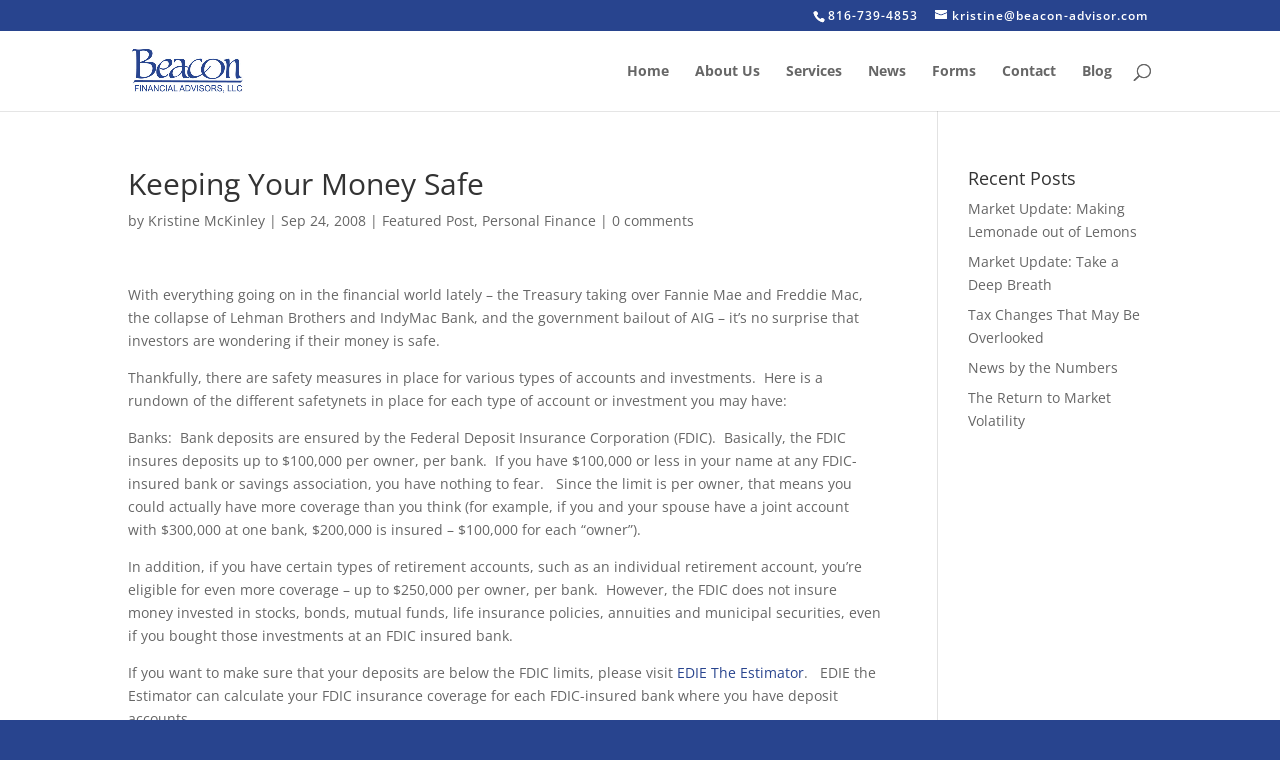

--- FILE ---
content_type: text/css
request_url: https://www.beacon-advisor.com/wp-content/et-cache/191/et-core-unified-tb-1239-deferred-191.min.css?ver=1764966970
body_size: 187
content:
.et_pb_section_0_tb_footer.et_pb_section{padding-top:26px;padding-bottom:29px;background-color:#f2f2f2!important}.et_pb_section_1_tb_footer.et_pb_section{padding-bottom:12px;background-color:#28448e!important}.et_pb_row_1_tb_footer.et_pb_row{margin-top:-40px!important;margin-right:auto!important;margin-left:auto!important}.et_pb_text_1_tb_footer.et_pb_text,.et_pb_text_2_tb_footer.et_pb_text{color:#FFFFFF!important}